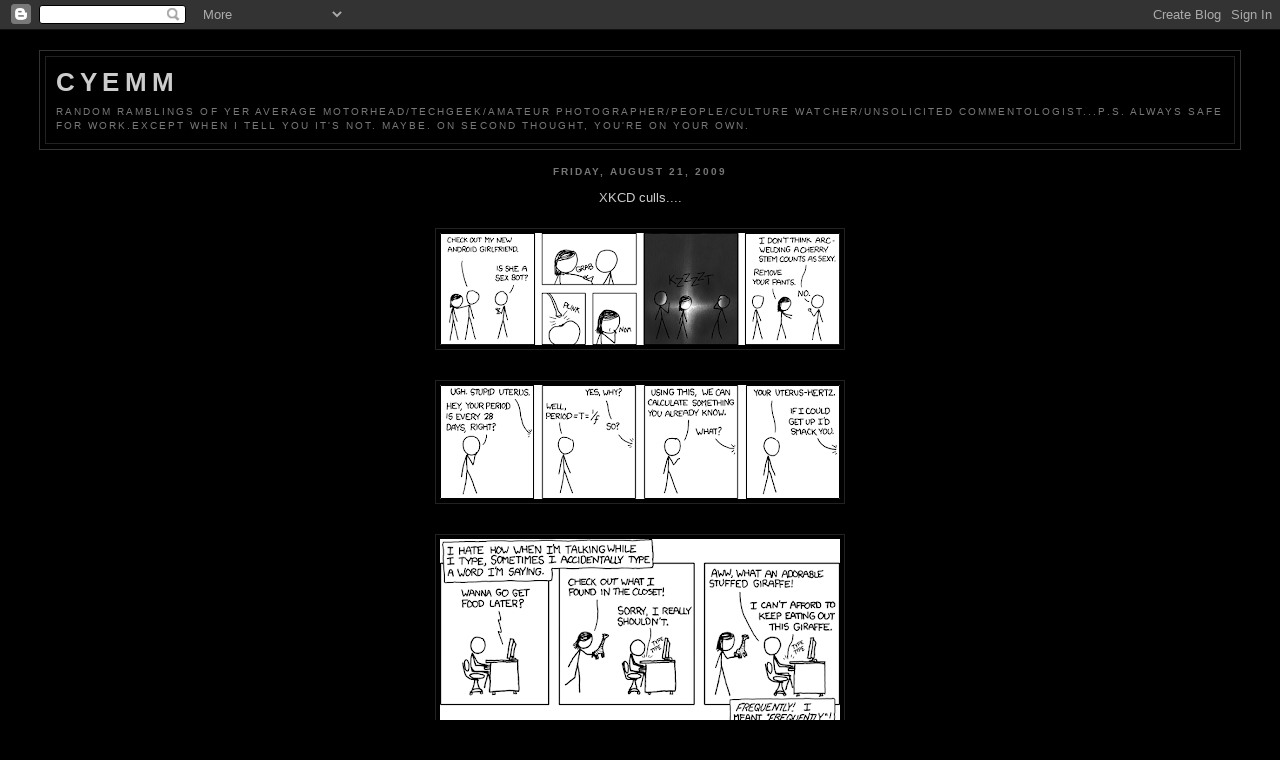

--- FILE ---
content_type: text/html; charset=UTF-8
request_url: https://cyemm.blogspot.com/2009/08/xkcd-culls.html
body_size: 5888
content:
<!DOCTYPE html PUBLIC "-//W3C//DTD XHTML 1.0 Strict//EN" "http://www.w3.org/TR/xhtml1/DTD/xhtml1-strict.dtd">

<html xmlns="http://www.w3.org/1999/xhtml" xml:lang="en" lang="en">
<head>
  <title>Cyemm</title>

  <script type="text/javascript">(function() { (function(){function b(g){this.t={};this.tick=function(h,m,f){var n=f!=void 0?f:(new Date).getTime();this.t[h]=[n,m];if(f==void 0)try{window.console.timeStamp("CSI/"+h)}catch(q){}};this.getStartTickTime=function(){return this.t.start[0]};this.tick("start",null,g)}var a;if(window.performance)var e=(a=window.performance.timing)&&a.responseStart;var p=e>0?new b(e):new b;window.jstiming={Timer:b,load:p};if(a){var c=a.navigationStart;c>0&&e>=c&&(window.jstiming.srt=e-c)}if(a){var d=window.jstiming.load;
c>0&&e>=c&&(d.tick("_wtsrt",void 0,c),d.tick("wtsrt_","_wtsrt",e),d.tick("tbsd_","wtsrt_"))}try{a=null,window.chrome&&window.chrome.csi&&(a=Math.floor(window.chrome.csi().pageT),d&&c>0&&(d.tick("_tbnd",void 0,window.chrome.csi().startE),d.tick("tbnd_","_tbnd",c))),a==null&&window.gtbExternal&&(a=window.gtbExternal.pageT()),a==null&&window.external&&(a=window.external.pageT,d&&c>0&&(d.tick("_tbnd",void 0,window.external.startE),d.tick("tbnd_","_tbnd",c))),a&&(window.jstiming.pt=a)}catch(g){}})();window.tickAboveFold=function(b){var a=0;if(b.offsetParent){do a+=b.offsetTop;while(b=b.offsetParent)}b=a;b<=750&&window.jstiming.load.tick("aft")};var k=!1;function l(){k||(k=!0,window.jstiming.load.tick("firstScrollTime"))}window.addEventListener?window.addEventListener("scroll",l,!1):window.attachEvent("onscroll",l);
 })();</script><script type="text/javascript">function a(){var b=window.location.href,c=b.split("?");switch(c.length){case 1:return b+"?m=1";case 2:return c[1].search("(^|&)m=")>=0?null:b+"&m=1";default:return null}}var d=navigator.userAgent;if(d.indexOf("Mobile")!=-1&&d.indexOf("WebKit")!=-1&&d.indexOf("iPad")==-1||d.indexOf("Opera Mini")!=-1||d.indexOf("IEMobile")!=-1){var e=a();e&&window.location.replace(e)};
</script><meta http-equiv="Content-Type" content="text/html; charset=UTF-8" />
<meta name="generator" content="Blogger" />
<link rel="icon" type="image/vnd.microsoft.icon" href="https://www.blogger.com/favicon.ico"/>
<link rel="alternate" type="application/atom+xml" title="Cyemm - Atom" href="https://cyemm.blogspot.com/feeds/posts/default" />
<link rel="alternate" type="application/rss+xml" title="Cyemm - RSS" href="https://cyemm.blogspot.com/feeds/posts/default?alt=rss" />
<link rel="service.post" type="application/atom+xml" title="Cyemm - Atom" href="https://www.blogger.com/feeds/18987998/posts/default" />
<link rel="alternate" type="application/atom+xml" title="Cyemm - Atom" href="https://cyemm.blogspot.com/feeds/6426508448244290536/comments/default" />
<link rel="stylesheet" type="text/css" href="https://www.blogger.com/static/v1/v-css/1601750677-blog_controls.css"/>
<link rel="stylesheet" type="text/css" href="https://www.blogger.com/dyn-css/authorization.css?targetBlogID=18987998&zx=90c91823-109e-4abb-b4a6-cfaf9f927f11"/>


  <style type="text/css">
/*
-----------------------------------------------
Blogger Template Style
Name:     Minima Black
Designer: Douglas Bowman
URL:      www.stopdesign.com
Date:     26 Feb 2004
----------------------------------------------- */


body {
  background:#000;
  margin:10px;
  padding:20px 10px;
  font:x-small "Trebuchet MS",Trebuchet,Verdana,Sans-Serif;
  text-align:left;
  color:#ccc;
  font-size/* */:/**/small;
  font-size: /**/small;
  }
a:link {
  color:#9ad;
  text-decoration:none;
  }
a:visited {
  color:#a7a;
  text-decoration:none;
  }
a:hover {
  color:#ad9;
  text-decoration:underline;
  }
a img {
  border-width:0;
  }


/* Header
----------------------------------------------- */
@media all {
  #header {
    width:1200px;
    margin:10px auto 5px;
    border:1px solid #333;
    }
  }
@media handheld {
  #header {
    width:100%;
    }
  }
#blog-title {
  margin:5px 5px 0;
  padding:10px 10px .25em;
  border:1px solid #222;
  border-width:1px 1px 0;
  font-size:200%;
  line-height:1.2em;
  color:#ccc;
  text-transform:uppercase;
  letter-spacing:.2em;
  }
#blog-title a {
  color:#ccc;
  text-decoration:none;
  }
#blog-title a:hover {
  color:#ad9;
  }
#description {
  margin:0 5px 5px;
  padding:0 10px 10px;
  border:1px solid #222;
  border-width:0 1px 1px;
  font:78%/1.4em "Trebuchet MS",Trebuchet,Arial,Verdana,Sans-serif;
  text-transform:uppercase;
  letter-spacing:.2em;
  color:#777;
  }


/* Content
----------------------------------------------- */
@media all {
  #content {
    width:1200px;
    margin:5px auto;
    padding:5;
    text-align:center;
    }
  #main {
    width:1200px;
    float:none;
    }
  #sidebar {
    width:75 px;
    float:right;
    }
  }
@media handheld {
  #content {
    width:100%;
    }
  #main {
    width:100%;
    float:none;
    }
  #sidebar {
    width:10%;
    float:right;
    }
  }


/* Headings
----------------------------------------------- */
h2 {
  margin:1.5em 0 .75em;
  font:bold 78%/1.4em "Trebuchet MS",Trebuchet,Arial,Verdana,Sans-serif;
  text-transform:uppercase;
  letter-spacing:.2em;
  color:#777;
  }


/* Posts
----------------------------------------------- */
@media all {
  .date-header {
    margin:1.5em 0 .5em;
    }
  .post {
    margin:.5em 0 1.5em;
    border-bottom:1px dotted #444;
    padding-bottom:1.5em;
    }
  }
@media handheld {
  .date-header {
    padding:0 1.5em 0 1.5em;
    }
  .post {
    padding:0 1.5em 0 1.5em;
    }
  }
.post-title {
  margin:.25em 0 0;
  padding:0 0 10px;
  font-size:140%;
  line-height:1.4em;
  color:#ad9;
  }
.post-title a {
  text-decoration:none;
  color:#ad9;
  }
.post-title a:hover {
  color:#fff;
  }
.post div {
  margin:0 0 .75em;
  line-height:1.6em;
  }
p.post-footer {
  margin:-.25em 0 0;
  color:#333;
  }
.post-footer em, .comment-link {
  font:78%/1.4em "Trebuchet MS",Trebuchet,Arial,Verdana,Sans-serif;
  text-transform:uppercase;
  letter-spacing:.1em;
  }
.post-footer em {
  font-style:normal;
  color:#777;
  margin-right:.6em;
  }
.comment-link {
  margin-left:.6em;
  }
.post img {
  padding:4px;
  border:1px solid #222;
  }
.post blockquote {
  margin:1em 20px;
  }
.post blockquote p {
  margin:.75em 0;
  }


/* Comments
----------------------------------------------- */
#comments h4 {
  margin:1em 0;
  font:bold 78%/1.6em "Trebuchet MS",Trebuchet,Arial,Verdana,Sans-serif;
  text-transform:uppercase;
  letter-spacing:.2em;
  color:#999;
  }
#comments h4 strong {
  font-size:130%;
  }
#comments-block {
  margin:1em 0 1.5em;
  line-height:1.6em;
  }
#comments-block dt {
  margin:.5em 0;
  }
#comments-block dd {
  margin:.25em 0 0;
  }
#comments-block dd.comment-timestamp {
  margin:-.25em 0 2em;
  font:78%/1.4em "Trebuchet MS",Trebuchet,Arial,Verdana,Sans-serif;
  text-transform:uppercase;
  letter-spacing:.1em;
  }
#comments-block dd p {
  margin:0 0 .75em;
  }
.deleted-comment {
  font-style:italic;
  color:gray;
  }


/* Sidebar Content
----------------------------------------------- */
#sidebar ul {
  margin:0 0 1.5em;
  padding:0 0 1.5em;
  border-bottom:1px dotted #444;
  list-style:none;
  }
#sidebar li {
  margin:0;
  padding:0 0 .25em 15px;
  text-indent:-15px;
  line-height:1.5em;
  }
#sidebar p {
  color:#999;
  line-height:1.5em;
  }


/* Profile
----------------------------------------------- */
#profile-container {
  margin:0 0 1.5em;
  border-bottom:1px dotted #444;
  padding-bottom:1.5em;
  }
.profile-datablock {
  margin:.5em 0 .5em;
  }
.profile-img {
  display:inline;
  }
.profile-img img {
  float:left;
  padding:4px;
  border:1px solid #222;
  margin:0 8px 3px 0;
  }
.profile-data {
  margin:0;
  font:bold 78%/1.6em "Trebuchet MS",Trebuchet,Arial,Verdana,Sans-serif;
  text-transform:uppercase;
  letter-spacing:.1em;
  }
.profile-data strong {
  display:none;
  }
.profile-textblock {
  margin:0 0 .5em;
  }
.profile-link {
  margin:0;
  font:78%/1.4em "Trebuchet MS",Trebuchet,Arial,Verdana,Sans-serif;
  text-transform:uppercase;
  letter-spacing:.1em;
  }


/* Footer
----------------------------------------------- */
#footer {
  width:1200px;
  clear:both;
  margin:0 auto;
  }
#footer hr {
  display:none;
  }
#footer p {
  margin:0;
  padding-top:15px;
  font:78%/1.6em "Trebuchet MS",Trebuchet,Verdana,Sans-serif;
  text-transform:uppercase;
  letter-spacing:.1em;
  }
  </style>

<meta name='google-adsense-platform-account' content='ca-host-pub-1556223355139109'/>
<meta name='google-adsense-platform-domain' content='blogspot.com'/>
<!-- --><style type="text/css">@import url(//www.blogger.com/static/v1/v-css/navbar/3334278262-classic.css);
div.b-mobile {display:none;}
</style>

</head>

<body><script type="text/javascript">
    function setAttributeOnload(object, attribute, val) {
      if(window.addEventListener) {
        window.addEventListener('load',
          function(){ object[attribute] = val; }, false);
      } else {
        window.attachEvent('onload', function(){ object[attribute] = val; });
      }
    }
  </script>
<div id="navbar-iframe-container"></div>
<script type="text/javascript" src="https://apis.google.com/js/platform.js"></script>
<script type="text/javascript">
      gapi.load("gapi.iframes:gapi.iframes.style.bubble", function() {
        if (gapi.iframes && gapi.iframes.getContext) {
          gapi.iframes.getContext().openChild({
              url: 'https://www.blogger.com/navbar/18987998?origin\x3dhttps://cyemm.blogspot.com',
              where: document.getElementById("navbar-iframe-container"),
              id: "navbar-iframe"
          });
        }
      });
    </script>

<div id="header">

  <h1 id="blog-title">
    <a href="http://cyemm.blogspot.com/">
	Cyemm
	</a>
  </h1>
  <p id="description">Random ramblings of yer average motorhead/techgeek/amateur photographer/people/culture watcher/unsolicited commentologist...P.S. Always safe for work.Except when I tell you it's not. Maybe. On second thought, you're on your own.</p>

</div>

<!-- Begin #content -->
<div id="content">


<!-- Begin #main -->
<div id="main"><div id="main2">



    
  <h2 class="date-header">Friday, August 21, 2009</h2>
  

  
     
  <!-- Begin .post -->
  <div class="post"><a name="6426508448244290536"></a>
         

	         <div class="post-body">
	<div>
      <div style="clear:both;"></div>XKCD culls....<br /><br /><a onblur="try {parent.deselectBloggerImageGracefully();} catch(e) {}" href="https://blogger.googleusercontent.com/img/b/R29vZ2xl/AVvXsEjBqMcXvR9A3DEBMtB4efGV-qJZCuPDqHAZrk4pwmIqjZTYYgc-ebgMoJB1YYGSZ0skgERNNt8OIxhEndtWf98cwZVzBS4vS0tCR2mzbfVc86CDcZ4ZHPjqjUObQrHm8lgA9vWhmQ/s1600-h/android_girlfriend.png"><img style="margin: 0px auto 10px; display: block; text-align: center; cursor: pointer; width: 400px; height: 112px;" src="https://blogger.googleusercontent.com/img/b/R29vZ2xl/AVvXsEjBqMcXvR9A3DEBMtB4efGV-qJZCuPDqHAZrk4pwmIqjZTYYgc-ebgMoJB1YYGSZ0skgERNNt8OIxhEndtWf98cwZVzBS4vS0tCR2mzbfVc86CDcZ4ZHPjqjUObQrHm8lgA9vWhmQ/s400/android_girlfriend.png" alt="" id="BLOGGER_PHOTO_ID_5372554837127108930" border="0" /></a><br /><a onblur="try {parent.deselectBloggerImageGracefully();} catch(e) {}" href="https://blogger.googleusercontent.com/img/b/R29vZ2xl/AVvXsEi7xl7KItoTFIOE_huX9AbtPT-5myhwz3vkfSN21XeplxVqdo39SPCSmyD_yRO_EoY9vCfjr1x5RBXDPhVYGO8oR04Zo88gSiVuU0KW1t3rUVp5bCvFtvBHAweUiCaJb_3hRgWhUg/s1600-h/period.png"><img style="margin: 0px auto 10px; display: block; text-align: center; cursor: pointer; width: 400px; height: 114px;" src="https://blogger.googleusercontent.com/img/b/R29vZ2xl/AVvXsEi7xl7KItoTFIOE_huX9AbtPT-5myhwz3vkfSN21XeplxVqdo39SPCSmyD_yRO_EoY9vCfjr1x5RBXDPhVYGO8oR04Zo88gSiVuU0KW1t3rUVp5bCvFtvBHAweUiCaJb_3hRgWhUg/s400/period.png" alt="" id="BLOGGER_PHOTO_ID_5372554829042343842" border="0" /></a><br /><a onblur="try {parent.deselectBloggerImageGracefully();} catch(e) {}" href="https://blogger.googleusercontent.com/img/b/R29vZ2xl/AVvXsEhBNXhQLVO0GFnNWivC6EzeIzPSUwx41pXY3peyPVuCmW6Rl7TUt6BY0lE-5AYnJI1allb9xOSJ0-FwgvqDqPD3Ec-_c1qhl1iYUGyMu-ERmpYdn-ayiyf6OUJxje8_veo-dXvdhg/s1600-h/qwertial_aphasia.png"><img style="margin: 0px auto 10px; display: block; text-align: center; cursor: pointer; width: 400px; height: 187px;" src="https://blogger.googleusercontent.com/img/b/R29vZ2xl/AVvXsEhBNXhQLVO0GFnNWivC6EzeIzPSUwx41pXY3peyPVuCmW6Rl7TUt6BY0lE-5AYnJI1allb9xOSJ0-FwgvqDqPD3Ec-_c1qhl1iYUGyMu-ERmpYdn-ayiyf6OUJxje8_veo-dXvdhg/s400/qwertial_aphasia.png" alt="" id="BLOGGER_PHOTO_ID_5372554805689377778" border="0" /></a><br /><a onblur="try {parent.deselectBloggerImageGracefully();} catch(e) {}" href="https://blogger.googleusercontent.com/img/b/R29vZ2xl/AVvXsEgekr5lKcAM_WqnvwLGwg7j3rVKPORJymBXWttbD3-YB24iJ-xfvEiuAAPYZppWPP0rsFeiO7IrV1baJ3EOUTGftx17XSiiQLTJisV4P5BepASJsBQixV_9E_QevGAxz4DTFpLoZg/s1600-h/newton_and_leibniz.png"><img style="margin: 0px auto 10px; display: block; text-align: center; cursor: pointer; width: 400px; height: 118px;" src="https://blogger.googleusercontent.com/img/b/R29vZ2xl/AVvXsEgekr5lKcAM_WqnvwLGwg7j3rVKPORJymBXWttbD3-YB24iJ-xfvEiuAAPYZppWPP0rsFeiO7IrV1baJ3EOUTGftx17XSiiQLTJisV4P5BepASJsBQixV_9E_QevGAxz4DTFpLoZg/s400/newton_and_leibniz.png" alt="" id="BLOGGER_PHOTO_ID_5372554795566429506" border="0" /></a><div style="clear:both; padding-bottom:0.25em"></div><p class="blogger-labels">Labels: <a rel='tag' href="http://cyemm.blogspot.com/search/label/Clever">Clever</a>, <a rel='tag' href="http://cyemm.blogspot.com/search/label/Webcomic">Webcomic</a></p>
    </div>
    </div>
    
    <p class="post-footer">
      <em>posted by Cyemm at <a href="http://cyemm.blogspot.com/2009/08/xkcd-culls.html" title="permanent link">3:49 PM</a></em>
        <span class="item-action"><a href="https://www.blogger.com/email-post/18987998/6426508448244290536" title="Email Post"><img class="icon-action" alt="" src="https://resources.blogblog.com/img/icon18_email.gif" height="13" width="18"/></a></span><span class="item-control blog-admin pid-234844717"><a style="border:none;" href="https://www.blogger.com/post-edit.g?blogID=18987998&postID=6426508448244290536&from=pencil" title="Edit Post"><img class="icon-action" alt="" src="https://resources.blogblog.com/img/icon18_edit_allbkg.gif" height="18" width="18"></a></span>
    </p>
  
  </div>
  <!-- End .post -->
  
  
  
  <!-- Begin #comments -->
 
  <div id="comments">

	<a name="comments"></a>
        <h4>0 Comments:</h4>
        <dl id="comments-block">
      
    </dl>
		<p class="comment-timestamp">

    <a class="comment-link" href="https://www.blogger.com/comment/fullpage/post/18987998/6426508448244290536" onclick="window.open(this.href, 'bloggerPopup', 'toolbar=0,scrollbars=1,location=0,statusbar=1,menubar=0,resizable=1,width=400,height=450');return false;">Post a Comment</a>
    </p>
    	    
    


		<p class="comment-timestamp">
	<a href="http://cyemm.blogspot.com/">&lt;&lt; Home</a>
    </p>
    </div>



  <!-- End #comments -->


</div></div>
<!-- End #main -->







<!-- Begin #sidebar -->
<div id="sidebar"><div id="sidebar2">
  
  
  <!-- Begin #profile-container -->

   <div id="profile-container"><h2 class="sidebar-title">About Me</h2>
<dl class="profile-datablock">
<dd class="profile-data"><strong>Name:</strong> <a rel="author" href="https://www.blogger.com/profile/13808889173545175549"> Cyemm </a></dd>
<dd class="profile-data"><strong>Location:</strong>  Seattle, Wa </dd></dl>

<p class="profile-link"><a rel="author" href="https://www.blogger.com/profile/13808889173545175549">View my complete profile</a></p></div>
   
  <!-- End #profile -->
    
        

  
  <h2 class="sidebar-title">Previous Posts</h2>
    <ul id="recently">
    
        <li><a href="http://cyemm.blogspot.com/2009/08/two-women-injured-by-being-struck-by.html">Two women injured by being struck by an out-of-con...</a></li>
     
        <li><a href="http://cyemm.blogspot.com/2009/08/thisll-occupy-your-time-for-few-minutes.html">This&#39;ll occupy your time for a few minutes.....tim...</a></li>
     
        <li><a href="http://cyemm.blogspot.com/2009/08/rocking-pots-and-pans.html">Rocking the pots and pans... (1:53)</a></li>
     
        <li><a href="http://cyemm.blogspot.com/2009/08/tale-of-bikecar-altercation-on-my-local.html">Tale of a bike/car altercation on my local message...</a></li>
     
        <li><a href="http://cyemm.blogspot.com/2009/07/random-pic-dump-time.html">Random pic dump time....</a></li>
     
        <li><a href="http://cyemm.blogspot.com/2009/07/hit-in-nutz.html">SlapstickIts funny because its cruel. Click for ...</a></li>
     
        <li><a href="http://cyemm.blogspot.com/2009/07/patti-deni-wanted-to-surprise-her.html">Patti Deni wanted to surprise her teenage son by g...</a></li>
     
        <li><a href="http://cyemm.blogspot.com/2009/07/so-apparently-little-beginner-bike-from.html">So, apparently the little beginner bike from Buell...</a></li>
     
        <li><a href="http://cyemm.blogspot.com/2009/07/lenore-skenazy-pedophiles-witches-and.html">Lenore Skenazy: Pedophiles, witches and kidsSometi...</a></li>
     
        <li><a href="http://cyemm.blogspot.com/2009/07/creepycool-helmets.html">Creepy/cool helmets....</a></li>
     
  </ul>
    

      <p id="powered-by"><a href="//www.blogger.com"><img src="https://lh3.googleusercontent.com/blogger_img_proxy/AEn0k_uJ0o3mhmmacmMPmwwJxnC8R4T66FKwupBtyaqmArQcmfTLyZGyYbZwlyZrO-dgKSzyhUDyOfieOZ-mUOvxOZN3vfw-9YRX7NzU0xqkHF_R=s0-d" alt="Powered by Blogger"></a></p> 
<div style="text-align:center"><a href="http://www.webcounter.com"><img border="0" src="https://lh3.googleusercontent.com/blogger_img_proxy/AEn0k_uf7WE0ZZA9Ee6xg2Zh28R0_rsr3AlGqWsUVU3IQnl3zjx8lK9OVTDOEqzCggFKVieABVhGOZjy6fC-oRNnoClEwe1Oilqj_Pv6xUwud_StGjdGKopT=s0-d"></a><br /><a href="http://www.webcounter.com">counter</a></div>

  <!--
  <p></p>
  -->
  


</div></div>
<!-- End #sidebar -->


</div>
<!-- End #content -->

<!-- Begin #footer -->
<div id="footer"><hr />
  <p><a href="http://www3.clustrmaps.com/counter/maps.php?url=http://cyemm.blogspot.com/"><img src="https://lh3.googleusercontent.com/blogger_img_proxy/AEn0k_sctXlCtoAxJZO_19ultq36VUla4v-1g6alcngQ8xxUWF91-7VHLKUYDE1YatHcIeVHO99dLZu7RrpnblWkJLwB9-ERDc-ySLupLfHviV-E8Q0nQe0SANlnxZ6QAbwNJvFiEpsEMGMcrZ0abiS4NsFtMIE=s0-d">
</a></p>

</div>
<!-- End #footer -->





</body>
</html>